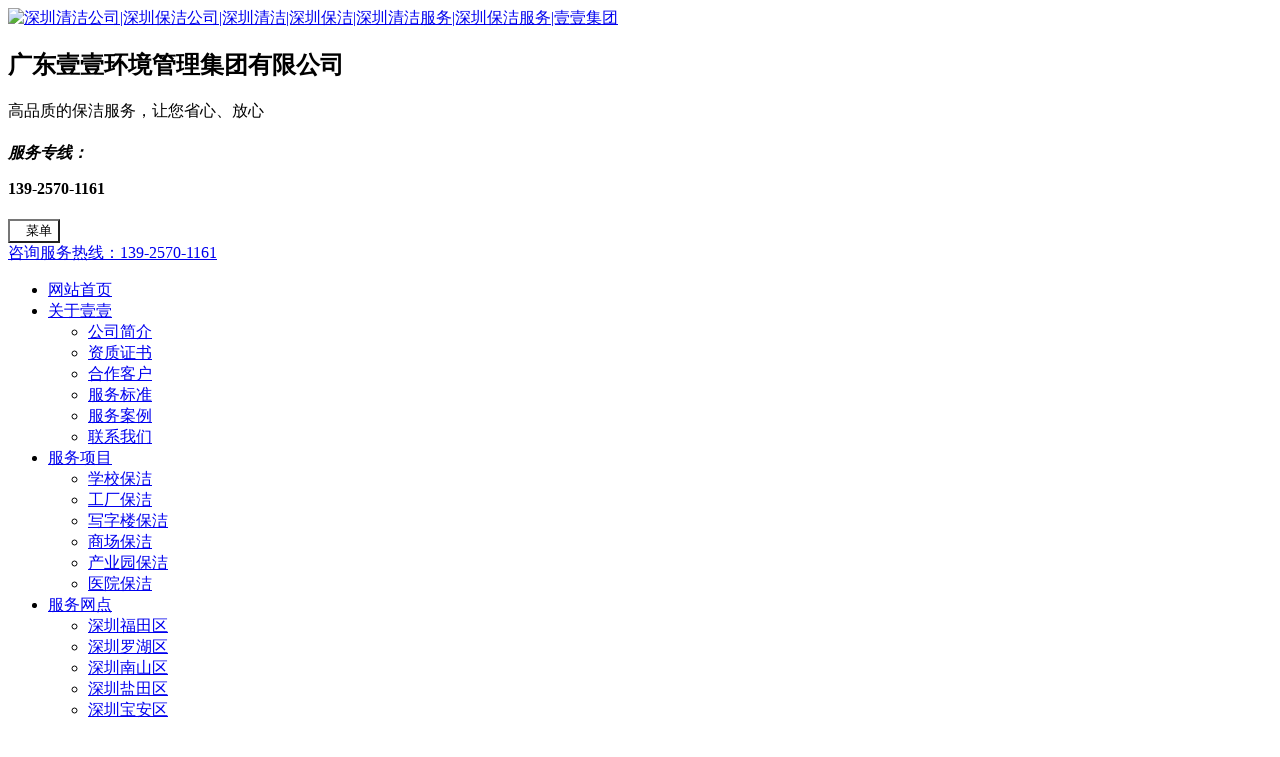

--- FILE ---
content_type: text/html
request_url: http://www.sz11qj.com/html/about_56.html
body_size: 7309
content:
<!DOCTYPE html>
<html>
<head>
	<meta name="renderer" content="webkit">
	<meta charset="utf-8" />
	<meta http-equiv="X-UA-Compatible" content="IE=edge,chrome=1">
	<meta name="author" content="优速网络www.dgyousu.com">
	<meta name="viewport" content="width=device-width, initial-scale=1.0, user-scalable=no" />
	<title>医院保洁-深圳清洁公司|深圳保洁公司|深圳清洁|深圳保洁|深圳清洁服务|深圳保洁服务|壹壹集团</title>
	<meta name="keywords" content="深圳清洁公司|深圳保洁公司|深圳清洁|深圳保洁|深圳清洁服务|深圳保洁服务|壹壹集团" />
	<meta name="description" content="一、医院清洁作业规范　　1，污染区作业　　需要进入污染区作业时，应穿戴好服装，鞋帽，手套，口罩等，清洁作业时，清洁工具及清洁用水等应分类使用，不得混用，防止交叉污染，清洁时要认真地按正确的操作规范进行作业，清洁完毕后用消毒水进行有效灭菌处理。　　2，无菌区作业　　必须穿戴经过消毒的服装，口罩，帽子，水鞋，工作时必须非常小心，细心，做完清洁后物归原位，有被污染过的东西及时处理。进入无菌区要得到医生的" />
	<link href="/favicon.ico" rel="icon" />
	<link rel="stylesheet" type="text/css" href="http://www.sz11qj.com/staticres/css/bootstrap.min.css" />
	<link rel="stylesheet" type="text/css" href="http://www.sz11qj.com/staticres/css/bootsnav.css" />
	<link rel="stylesheet" type="text/css" href="http://www.sz11qj.com/staticres/css/font-awesome.min.css" />
	<link rel="stylesheet" type="text/css" href="http://www.sz11qj.com/staticres/css/animate.min.css" />
	<link rel="stylesheet" type="text/css" href="http://www.sz11qj.com/staticres/css/swiper.min.css" />
	<link rel="stylesheet" type="text/css" href="http://www.sz11qj.com/staticres/css/owl.carousel.css" />
	<link rel="stylesheet" type="text/css" href="http://www.sz11qj.com/staticres/css/smoothproducts.css" />
	<link rel="stylesheet" type="text/css" href="http://www.sz11qj.com/staticres/css/common.css" />
	<link rel="stylesheet" type="text/css" href="http://www.sz11qj.com/staticres/css/index.css?v=12345" />
	<script src="http://www.sz11qj.com/staticres/js/jquery-1.11.3.min.js" type="text/javascript"></script>
	<script src="http://www.sz11qj.com/staticres/js/swiper.min.js" type="text/javascript"></script>
	<!--[if lt IE 9]>
	<script src="http://www.sz11qj.com/staticres/js/html5shiv.min.js" type="text/javascript"></script>
	<script src="http://www.sz11qj.com/staticres/js/respond.min.js" type="text/javascript"></script>
	<![endif]-->
	<!--[if IE 9]>
	<link rel="stylesheet" type="text/css" href="http://www.sz11qj.com/staticres/css/style-ie9.css" />
	<![endif]-->
	<meta name="baidu-site-verification" content="codeva-v6Y4uW1nuX" />
</head>
<body>
<!--Headercont-->
<header>
	<div class="container">
		<div class="head-top">
			<div class="head-left">
				<a href="http://www.sz11qj.com/" title="深圳清洁公司|深圳保洁公司|深圳清洁|深圳保洁|深圳清洁服务|深圳保洁服务|壹壹集团">
					<img src="http://www.sz11qj.com/staticres/upload/2025-01-17/0a3efaac8c9aa854a4b660b594ff69f3.png" alt="深圳清洁公司|深圳保洁公司|深圳清洁|深圳保洁|深圳清洁服务|深圳保洁服务|壹壹集团"/>
				</a>
				<div class="head-l-txt">
					<h2>					广东壹壹环境管理集团有限公司
					</h2>					<p>高品质的保洁服务，让您省心、放心</p>
				</div>
			</div>
			<div class="head-right hidden-xs">
				<div class="head-r-tel">
					<h4><em>服务专线：</em><p>139-2570-1161</p></h4>
				</div>
			</div>
			<div class="clearfix"></div>
		</div>
	</div>
	<div class="ztbg">
		<div class="container">
			<nav class="navbar navbar-default navbar-mobile bootsnav">
				<div class="navbar-header">
					<button type="button" class="navbar-toggle" data-toggle="collapse" data-target="#navbar-menu" style="background-color:transparent;">
						<i class="fa fa-bars" style="padding: 5px 10px 5px 0;color: #fff;"></i>菜单
					</button>
					<div class="visible-xs pull-right">
						<a href="tel:139-2570-1161" class="mobile-tel">咨询服务热线：139-2570-1161</a>
					</div>
				</div>
				<div class="collapse navbar-collapse padding-0" id="navbar-menu">
					<ul class="nav navbar-nav" data-in="" data-out="">
						<li id="nav_0" >
							<a href="/" title="网站首页">网站首页</a>
						</li>
																		<li id="nav_44" class="dropdown ">
							<a href="http://www.sz11qj.com/html/about_74.html" class="dropdown-toggle nav-v" data-toggle="dropdown" title="关于壹壹"   >关于壹壹</a>
							<ul class="dropdown-menu pcnav0">
								<div class="dropdown-div">
																											<li>
										<a href="http://www.sz11qj.com/html/about_74.html" title="公司简介"   >公司简介</a>
									</li>
																																				<li>
										<a href="http://www.sz11qj.com/html/imglist_75_1.html" title="资质证书"   >资质证书</a>
									</li>
																																				<li>
										<a href="http://www.sz11qj.com/html/imglist_138_1.html" title="合作客户"   >合作客户</a>
									</li>
																																				<li>
										<a href="http://www.sz11qj.com/html/newslist_47_1.html" title="服务标准"   >服务标准</a>
									</li>
																																				<li>
										<a href="http://www.sz11qj.com/html/imglist_48_1.html" title="服务案例"   >服务案例</a>
									</li>
																																				<li>
										<a href="http://www.sz11qj.com/html/about_50.html" title="联系我们"   >联系我们</a>
									</li>
																										</div>	
							</ul>
						</li>
																								<li id="nav_45" class="dropdown active">
							<a href="http://www.sz11qj.com/html/about_45.html" class="dropdown-toggle nav-v" data-toggle="dropdown" title="服务项目"   >服务项目</a>
							<ul class="dropdown-menu pcnav1">
								<div class="dropdown-div">
																											<li>
										<a href="http://www.sz11qj.com/html/about_51.html" title="学校保洁"   >学校保洁</a>
									</li>
																																				<li>
										<a href="http://www.sz11qj.com/html/about_52.html" title="工厂保洁"   >工厂保洁</a>
									</li>
																																				<li>
										<a href="http://www.sz11qj.com/html/about_53.html" title="写字楼保洁"   >写字楼保洁</a>
									</li>
																																				<li>
										<a href="http://www.sz11qj.com/html/about_54.html" title="商场保洁"   >商场保洁</a>
									</li>
																																				<li>
										<a href="http://www.sz11qj.com/html/about_55.html" title="产业园保洁"   >产业园保洁</a>
									</li>
																																				<li>
										<a href="http://www.sz11qj.com/html/about_56.html" title="医院保洁"   >医院保洁</a>
									</li>
																										</div>	
							</ul>
						</li>
																								<li id="nav_46" class="dropdown ">
							<a href="http://www.sz11qj.com/html/about_46.html" class="dropdown-toggle nav-v" data-toggle="dropdown" title="服务网点"   >服务网点</a>
							<ul class="dropdown-menu pcnav2">
								<div class="dropdown-div">
																											<li>
										<a href="http://www.sz11qj.com/html/about_57.html" title="深圳福田区"   >深圳福田区</a>
									</li>
																																				<li>
										<a href="http://www.sz11qj.com/html/about_58.html" title="深圳罗湖区"   >深圳罗湖区</a>
									</li>
																																				<li>
										<a href="http://www.sz11qj.com/html/about_59.html" title="深圳南山区"   >深圳南山区</a>
									</li>
																																				<li>
										<a href="http://www.sz11qj.com/html/about_60.html" title="深圳盐田区"   >深圳盐田区</a>
									</li>
																																				<li>
										<a href="http://www.sz11qj.com/html/about_61.html" title="深圳宝安区"   >深圳宝安区</a>
									</li>
																																				<li>
										<a href="http://www.sz11qj.com/html/about_62.html" title="深圳龙岗区"   >深圳龙岗区</a>
									</li>
																																				<li>
										<a href="http://www.sz11qj.com/html/about_63.html" title="深圳龙华区"   >深圳龙华区</a>
									</li>
																																				<li>
										<a href="http://www.sz11qj.com/html/about_64.html" title="深圳坪山区"   >深圳坪山区</a>
									</li>
																																				<li>
										<a href="http://www.sz11qj.com/html/about_65.html" title="深圳光明区"   >深圳光明区</a>
									</li>
																																				<li>
										<a href="http://www.sz11qj.com/html/about_66.html" title="深圳大鹏新区"   >深圳大鹏新区</a>
									</li>
																																				<li>
										<a href="http://www.sz11qj.com/html/about_94.html" title=""   ></a>
									</li>
																										</div>	
							</ul>
						</li>
																								<li id="nav_47" >
							<a href="http://www.sz11qj.com/html/newslist_47_1.html" title="服务标准"   >服务标准</a>
						</li>
																								<li id="nav_48" >
							<a href="http://www.sz11qj.com/html/imglist_48_1.html" title="服务案例"   >服务案例</a>
						</li>
																								<li id="nav_49" class="dropdown ">
							<a href="http://www.sz11qj.com/html/newslist_49_1.html" class="dropdown-toggle nav-v" data-toggle="dropdown" title="新闻资讯"   >新闻资讯</a>
							<ul class="dropdown-menu pcnav5">
								<div class="dropdown-div">
																											<li>
										<a href="http://www.sz11qj.com/html/newslist_71_1.html" title="企业新闻"   >企业新闻</a>
									</li>
																																				<li>
										<a href="http://www.sz11qj.com/html/newslist_72_1.html" title="行业资讯"   >行业资讯</a>
									</li>
																																				<li>
										<a href="http://www.sz11qj.com/html/newslist_73_1.html" title="常见问题"   >常见问题</a>
									</li>
																										</div>	
							</ul>
						</li>
																								<li id="nav_50" >
							<a href="http://www.sz11qj.com/html/about_50.html" title="联系我们"   >联系我们</a>
						</li>
																	</ul>
				</div>
			</nav>
		</div>
	</div>
</header>

<!--Banner-->
<section id="banner">
		<div class="nybanner">
		<div style="background-image:url(http://www.sz11qj.com/staticres/upload/2021-11-04/c21fc8354803078cd821c570c7065952.jpg);height:450px;">
				</div>
	</div>
	</section>

<!--Crumbs-->
<section id="location">
	<div class="container">
		<div class="row">
			<ul id="sidebar" class="wow zoomIn" data-csnow="56" data-class3="0">
								<li id="part2_51">
					<a href="http://www.sz11qj.com/html/about_51.html" title="学校保洁"  >学校保洁</a>
				</li>
								<li id="part2_52">
					<a href="http://www.sz11qj.com/html/about_52.html" title="工厂保洁"  >工厂保洁</a>
				</li>
								<li id="part2_53">
					<a href="http://www.sz11qj.com/html/about_53.html" title="写字楼保洁"  >写字楼保洁</a>
				</li>
								<li id="part2_54">
					<a href="http://www.sz11qj.com/html/about_54.html" title="商场保洁"  >商场保洁</a>
				</li>
								<li id="part2_55">
					<a href="http://www.sz11qj.com/html/about_55.html" title="产业园保洁"  >产业园保洁</a>
				</li>
								<li id="part2_56">
					<a href="http://www.sz11qj.com/html/about_56.html" title="医院保洁"  >医院保洁</a>
				</li>
							</ul>
		</div>
	</div>
</section>


<section id="nytitle">
	<h1 class="wow fadeInUp">医院保洁</h1>
	<p class="wow fadeInUp">Hospital cleaning</p>
</section>

<section id="inside">
	<div class="container">
		<div class="row">
			<div class="nyshow">
				<div class="nyshowdesc wow fadeInUp">
					<p style="text-align: center;">
    <img src="/website_admin/staticres/images/upload/20211104/1635996277912859.jpg" alt="医院环境.jpg"/>
</p>
<p>
    <br/>
</p>
<p>
    一、医院清洁作业规范
</p>
<p>
    　　1， 污染区作业
</p>
<p>
    　　需要进入污染区作业时，应穿戴好服装，鞋帽，手套，口罩等，清洁作业时，清洁工具及清洁用水等应分类使用，不得混用，防止交叉污染，清洁时要认真地按正确的操作规范进行作业，清洁完毕后用消毒水进行有效灭菌处理。
</p>
<p>
    　　2， 无菌区作业
</p>
<p>
    　　必须穿戴经过消毒的服装，口罩，帽子，水鞋，工作时必须非常小心，细心，做完清洁后物归原位，有被污染过的东西及时处理。进入无菌区要得到医生的同意，方可进行清洁作业。
</p>
<p>
    　　3， 污水池
</p>
<p>
    　　清洁时应彻底清除一切污物和污渍，进行消毒灭菌处理。有专用清洁工具。
</p>
<p>
    　　4， 垃圾桶
</p>
<p>
    　　垃圾桶专人负责，垃圾量超过一半应及时清倒，放置垃圾袋时检查有无破口，更换垃圾袋后应清洁垃圾桶内外避，保持卫生，洁净，干燥。
</p>
<p>
    　　5， 洗手间
</p>
<p>
    　　洗手间的地面，大小便器，每天必须彻底冲刷，除掉一切污渍，进行有效灭菌处理，及时保洁。保持洗手间空气无异味，清洁洗手间工具材料应专用，清洁完毕，清洁工具应清洗干净。
</p>
<p>
    　　6,办公室
</p>
<p>
    　　进入医院办公室，应先敲门并征得同意后方可进入，并说“对不起，我可以进来做清洁吗？”征得同意后，开始作业，作业时应避免发生大的响声，作业完毕，应询问是否还有其他需要清洁的地方。
</p>
<p>
    　　7， 病房
</p>
<p>
    　　进入病房，应先敲门，征得病人同意后方可进行清洁作业，作业完毕，应询问病人哪里做得不好，有什么事需要帮忙，有病人不满意的地方需重新清洁作业。避免在病人休息和用餐时进行清洁作业。清洁作业应小心，不得碰撞或污染治疗用的器具物品或药品等物件。
</p>
<p>
    　　8．物品
</p>
<p>
    　　作业时，对台面物品应征得同意后方可移动，清洁后物归原位。不许随意翻阅台面的资料，记录，翻看摆弄器皿及药品。
</p>
<p>
    　　9，说话
</p>
<p>
    　　在作业时，办公区，病房不得大声喧哗，工作性交谈也必须小声进行，不许干扰医护人员工作和病人休息。
</p>
<p>
    二、清洁作业指导书
</p>
<p>
    　　服务对象：
</p>
<p>
    　　病人，家属，医护人员
</p>
<p>
    　　承诺：
</p>
<p>
    　　.让病人,病人陪护,医护人员工作,生活在一个洁净,卫生,舒适的环境中.
</p>
<p>
    　　.病人,医护人员是我们真正的老板,”我们要做到最好”是我们永无止境的追求.
</p>
<p>
    　　.乐意让病人,医护人员,陪护人员满意的员工,才是优秀员工.
</p>
<p>
    　　.我们所做的一切,就是令病人,医护人员,陪护人员满意.
</p>
<p>
    <br/>
</p>
<p>
    我们重点服务于东莞医院、东莞医院、医院保洁公司、医院清洁公司、工厂清洁、工厂保洁、写字楼保洁、写字楼清洁，
</p>
<p>
    广东专业的清洁公司-广东壹壹环境管理集团有限公司在清洁行业里有18年的清洁保洁经验，我们承接如：工厂、写字楼、医院、商场、小区、学校、工业园等各种场所的保洁、清洁、绿化、杀虫、安保服务等，东莞清洁、东莞保洁、东莞清洁公司、东莞保洁公司。
</p>
<p>
    东莞清洁公司壹壹清洁服务的重点城市：东莞、深圳、中山、惠州、珠海。
</p>
					<div class="clearfix"></div>
				</div>
			</div>
		</div>
	</div>
</section>

<section id="nycommon">
	<div class="container">
		<div class="row">
			<div class="col-md-4 col-xs-12 margin-bottom-md-30">
				<div class="nycomtag wow fadeInUp">
					<h3>热门标签</h3>
					<a class="ghtag" href="javascript:;" onclick="RenewTag(10);">换一组</a>
				</div>
				<div id="tagac" class="wow fadeInUp"></div>
				<script>
					function RenewTag(num) {
						$.ajax({
							type: 'get',
							url: '/api/ghtag.php',
							async: true,
							data: {'num':num},
							success: function (result) {
								$('#tagac').html(result);
							}
						});
					}
					RenewTag(10)
				</script>
			</div>
			<div class="col-md-8 col-xs-12">
				<div class="nyhotnews wow fadeInUp">
					<h3>推荐新闻</h3>
				</div>
				<ul class="nyhotnews-list wow fadeInUp">
										<li class="col-sm-6 col-xs-12">
						<a class="dhwz" href="http://www.sz11qj.com/html/news_69.html" title="深圳写字楼保洁的工作内容都有哪些？" target="_blank">深圳写字楼保洁的工作内容都有哪些？</a>
						<span>2025-11-21</span>
					</li>
										<li class="col-sm-6 col-xs-12">
						<a class="dhwz" href="http://www.sz11qj.com/html/news_68.html" title="深圳保洁公司为什么建议开荒保洁找专业保洁公司做呢" target="_blank">深圳保洁公司为什么建议开荒保洁找专业保洁公司做呢</a>
						<span>2025-11-20</span>
					</li>
										<li class="col-sm-6 col-xs-12">
						<a class="dhwz" href="http://www.sz11qj.com/html/为什么说保洁工作"不简单"？.html" title="深圳保洁公司告诉你为什么保洁工作没有看上去那么简单" target="_blank">深圳保洁公司告诉你为什么保洁工作没有看上去那么简单</a>
						<span>2025-10-27</span>
					</li>
										<li class="col-sm-6 col-xs-12">
						<a class="dhwz" href="http://www.sz11qj.com/html/news_67.html" title="深圳保洁公司为什么建议医院保洁外包呢！" target="_blank">深圳保洁公司为什么建议医院保洁外包呢！</a>
						<span>2025-10-27</span>
					</li>
										<li class="col-sm-6 col-xs-12">
						<a class="dhwz" href="http://www.sz11qj.com/html/news_66.html" title="深圳工厂选择保洁外包的五大战略价值​" target="_blank">深圳工厂选择保洁外包的五大战略价值​</a>
						<span>2025-09-28</span>
					</li>
										<li class="col-sm-6 col-xs-12">
						<a class="dhwz" href="http://www.sz11qj.com/html/news_64.html" title="制定保洁周计划月计划的作用是什么" target="_blank">制定保洁周计划月计划的作用是什么</a>
						<span>2025-07-25</span>
					</li>
										<li class="col-sm-6 col-xs-12">
						<a class="dhwz" href="http://www.sz11qj.com/html/news_63.html" title="深圳保洁告诉你为什么需要分类使用工具和按标准摆放工具" target="_blank">深圳保洁告诉你为什么需要分类使用工具和按标准摆放工具</a>
						<span>2025-06-16</span>
					</li>
										<li class="col-sm-6 col-xs-12">
						<a class="dhwz" href="http://www.sz11qj.com/html/news_62.html" title="为什么夏季前工厂/公司的空调必须提前清洗？" target="_blank">为什么夏季前工厂/公司的空调必须提前清洗？</a>
						<span>2025-04-18</span>
					</li>
										<li class="col-sm-6 col-xs-12">
						<a class="dhwz" href="http://www.sz11qj.com/html/news_61.html" title="开荒保洁为什么需要考察现场后才能报价" target="_blank">开荒保洁为什么需要考察现场后才能报价</a>
						<span>2025-03-12</span>
					</li>
										<li class="col-sm-6 col-xs-12">
						<a class="dhwz" href="http://www.sz11qj.com/html/news_60.html" title="写字楼开荒保洁主要做哪些内容呢？" target="_blank">写字楼开荒保洁主要做哪些内容呢？</a>
						<span>2025-03-03</span>
					</li>
									</ul>
			</div>
		</div>
	</div>
</section>
<!--Footer-->
<footer>
	<div id="footerinfo">
		<div class="container">
			<div class="row">
				<div class="fnav hidden-xs">
					<a href="/">网站首页</a>
										<a href="http://www.sz11qj.com/html/about_74.html" title="关于壹壹"  >关于壹壹</a>
										<a href="http://www.sz11qj.com/html/about_45.html" title="服务项目"  >服务项目</a>
										<a href="http://www.sz11qj.com/html/about_46.html" title="服务网点"  >服务网点</a>
										<a href="http://www.sz11qj.com/html/newslist_47_1.html" title="服务标准"  >服务标准</a>
										<a href="http://www.sz11qj.com/html/imglist_48_1.html" title="服务案例"  >服务案例</a>
										<a href="http://www.sz11qj.com/html/newslist_49_1.html" title="新闻资讯"  >新闻资讯</a>
										<a href="http://www.sz11qj.com/html/about_50.html" title="联系我们"  >联系我们</a>
									</div>
				<div class="finfo">
					<div class="col-lg-4 col-md-5 col-sm-6 finfo-l">
						<img src="http://www.sz11qj.com/staticres/upload/2025-01-21/09554e7f7392a1e1f942dbe189bc3512.jpg" alt="壹壹集团" />
						<div class="finfo-lt fintxt">
							<h4>壹壹集团旗下公司：</h4>
<p><a href="http://www.11jituan.com/" target="_blank">深圳市壹壹清洁服务有限公司</a></p>
<p><a href="http://www.11jituan.com/" target="_blank">广州市壹壹环境服务有限公司</a></p>
<p><a href="http://www.dg11qj.com/" target="_blank">东莞市壹壹清洁服务有限公司</a></p>
<p><a href="http://www.gd11ba.com/" target="_blank">东莞市美邦物业管理有限公司</a></p>
<p><a href="http://www.gd11ba.com/" target="_blank">东莞市齐邦物业管理有限公司</a></p>
<p><a href="http://www.ybcsh.cn/" target="_blank">东莞市益邦环境服务有限公司</a></p>
						</div>
					</div>
					<div class="col-lg-3 col-md-2 col-sm-6 finfo-c">
						<div class="fintxt">
							<h4>主营服务项目：</h4>
														<p><a href="http://www.dg11qj.com/" title="保洁服务" target="_blank">保洁服务</a></p>
														<p><a href="http://www.gd11ba.com/" title="安保服务" target="_blank">安保服务</a></p>
														<p><a href="" title="消毒服务" target="_blank">消毒服务</a></p>
														<p><a href="" title="家政服务" target="_blank">家政服务</a></p>
														<p><a href="http://www.ybcsh.cn/" title="除四害服务" target="_blank">除四害服务</a></p>
														<p><a href="" title="开荒清洁服务" target="_blank">开荒清洁服务</a></p>
													</div>
					</div>
					<div class="col-md-5 col-xs-12 finfo-r">
						<div class="finfo-rimg">
							<img src="http://www.sz11qj.com/staticres/upload/2021-11-12/bd1193f3c705528b6259716292d6d0ad.jpg" alt="微信二维码" />
							<div class="finfo-rco"></div>
						</div>
						<div class="finfo-rtxt">
							<p>立即拨打电话，获取保洁服务方案</p><p>TEL：400-6699-911</p><p>咨询：139-2570-1161</p><p>E-Mail：179359550@qq.com</p><p>地址：深圳市龙华区民治街道万永达大厦</p><p><br/></p>
						</div>
					</div>
					<div class="clearfix"></div>
				</div>
											</div>
		</div>
	</div>
	<div id="footercopy">
		<div class="container">
			<div class="row">
				<p>广东壹壹环境管理集团有限公司 © 版权所有　<a href="http://member.dgyousu.com/website_admin/index.php?appid=250" target="_blank" rel="nofollow">后台管理</a>　备案号：<a href="https://beian.miit.gov.cn" target="_blank" rel="nofollow">粤ICP备2021152494号</a></p>
			</div>
		</div>
	</div>	
</footer>
<div class="footer-bottom visible-xs">
	<div class="col-xs-3 padding-horizontal-10">
		<a href="javascript:goTop();">
			<i class="fa fa-arrow-up"></i>
			<span>返回顶部</span>
		</a>
	</div>
	<div class="col-xs-3 padding-horizontal-10">
		<a href="tel:139-2570-1161">
			<i class="fa fa-phone"></i>
			<span>拨打电话</span>
		</a>
	</div>
	<div class="col-xs-3 padding-horizontal-10">
		<a href="https://uri.amap.com/marker?position=113.807174,22.805387&amp;name=深圳清洁公司|深圳保洁公司|深圳清洁|深圳保洁|深圳清洁服务|深圳保洁服务|壹壹集团">
			<i class="fa fa-map-marker"></i>
			<span>在线地图</span>
		</a>
	</div>
	<div class="col-xs-3 padding-horizontal-10">
		<a href="/">
			<i class="fa fa-home"></i>
			<span>首页</span>
		</a>
	</div>
</div>
<div class="diyos hidden-xs">
	<ul>
						<li>
			<a href="http://wpa.qq.com/msgrd?v=3&uin=179359550&site=qq&menu=yes" target="_blank">
				<div class="sidebox">
					<img src="http://www.sz11qj.com/staticres/images/page/qq.png">在线客服
				</div>
			</a>
		</li>
								<li>
			<a href="tel:139-2570-1161" title="手机联系方式">
				<div class="sidebox">
					<img src="http://www.sz11qj.com/staticres/images/page/tel2.png" data-bd-imgshare-binded="1">
					139-2570-1161
				</div>
			</a>
		</li>
								<li class="sideewm">
			<a href="javascript:void(0);" title="二维码">
				<img src="http://www.sz11qj.com/staticres/images/page/ewm.png" alt="二维码">
			</a>
			<img src="http://www.sz11qj.com/staticres/upload/2021-11-12/bd1193f3c705528b6259716292d6d0ad.jpg" class="sideewmshow" alt="二维码">
		</li>
										<li><a href="javascript:goTop();" class="sidetop" title="返回顶部"><img src="http://www.sz11qj.com/staticres/images/page/top.png" alt="返回顶部"></a></li>
	</ul>
</div>
	<script type="text/javascript">var APP = 250;</script>
	<script src="http://www.sz11qj.com/staticres/js/bootstrap.min.js" type="text/javascript"></script>
	<script src="http://www.sz11qj.com/staticres/js/bootsnav.js" type="text/javascript"></script>
	<script src="http://www.sz11qj.com/staticres/js/jquery.SuperSlide.2.1.1.js" type="text/javascript"></script>
	<script src="http://www.sz11qj.com/staticres/js/smoothproducts.min.js" type="text/javascript"></script>
	<script src="http://www.sz11qj.com/staticres/js/fixtab.js" type="text/javascript"></script>
	<script src="http://www.sz11qj.com/staticres/js/owl.carousel.js" type="text/javascript"></script>
	<script src="http://www.sz11qj.com/staticres/js/wow.min.js" type="text/javascript"></script>
	<script src="http://www.sz11qj.com/staticres/js/custom.js" type="text/javascript"></script>
	<script src="http://www.sz11qj.com/staticres/js/core.js" type="text/javascript"></script>
	<script src="http://www.sz11qj.com/staticres/js/fun.inc.js" type="text/javascript"></script>
	<script src="http://www.sz11qj.com/staticres/js/index.js" type="text/javascript"></script>
	<script language="JavaScript">
document.oncontextmenu=new Function("event.returnValue=false;");
document.onselectstart=new Function("event.returnValue=false;");
</script>
<script>
(function(b,a,e,h,f,c,g,s){b[h]=b[h]||function(){(b[h].c=b[h].c||[]).push(arguments)};
b[h].s=!!c;g=a.getElementsByTagName(e)[0];s=a.createElement(e);
s.src="//s.union.360.cn/"+f+".js";s.defer=!0;s.async=!0;g.parentNode.insertBefore(s,g)
})(window,document,"script","_qha",593497,false);
</script>
<script>
var _hmt = _hmt || [];
(function() {
  var hm = document.createElement("script");
  hm.src = "https://hm.baidu.com/hm.js?5ace1b50bdde49b0030388c8c1e3729e";
  var s = document.getElementsByTagName("script")[0]; 
  s.parentNode.insertBefore(hm, s);
})();
</script>
		<script src="http://www.sz11qj.com/staticres/js/onaccess.js" type="text/javascript"></script>
		</body>
</html>